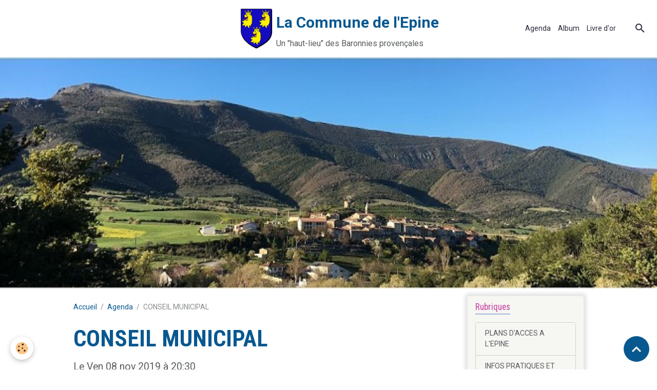

--- FILE ---
content_type: text/html; charset=UTF-8
request_url: https://www.mairielepine-hautesalpes.com/agenda/conseil-municipal-26.html
body_size: 27286
content:

<!DOCTYPE html>
<html lang="fr">
    <head>
        <title>CONSEIL MUNICIPAL</title>
        <meta name="theme-color" content="rgb(255, 255, 255)">
        <meta name="msapplication-navbutton-color" content="rgb(255, 255, 255)">
        <!-- METATAGS -->
        <!-- rebirth / thread -->
<!--[if IE]>
<meta http-equiv="X-UA-Compatible" content="IE=edge">
<![endif]-->
<meta charset="utf-8">
<meta name="viewport" content="width=device-width, initial-scale=1, shrink-to-fit=no">
    <link rel="alternate" type="application/rss+xml" href="https://www.mairielepine-hautesalpes.com/agenda/do/rss.xml" />
    <meta property="og:title" content="CONSEIL MUNICIPAL"/>
    <meta property="og:url" content="https://www.mairielepine-hautesalpes.com/agenda/conseil-municipal-26.html"/>
    <meta property="og:type" content="website"/>
    <link rel="alternate" type="application/rss+xml" title="La Commune de l'Epine : Agenda" href="https://www.mairielepine-hautesalpes.com/agenda/do/rss.xml" />
    <link rel="canonical" href="https://www.mairielepine-hautesalpes.com/agenda/conseil-municipal-26.html">
<meta name="generator" content="e-monsite (e-monsite.com)">



        
    <link rel="preconnect" href="https://fonts.googleapis.com">
    <link rel="preconnect" href="https://fonts.gstatic.com" crossorigin="anonymous">
    <link href="https://fonts.googleapis.com/css?family=Roboto:300,300italic,400,400italic,700,700italic%7CRoboto+Condensed:300,300italic,400,400italic,700,700italic&display=swap" rel="stylesheet">

<link href="//www.mairielepine-hautesalpes.com/themes/combined.css?v=6_1642769533_216" rel="stylesheet">


<link rel="preload" href="//www.mairielepine-hautesalpes.com/medias/static/themes/bootstrap_v4/js/jquery-3.6.3.min.js?v=26012023" as="script">
<script src="//www.mairielepine-hautesalpes.com/medias/static/themes/bootstrap_v4/js/jquery-3.6.3.min.js?v=26012023"></script>
<link rel="preload" href="//www.mairielepine-hautesalpes.com/medias/static/themes/bootstrap_v4/js/popper.min.js?v=31012023" as="script">
<script src="//www.mairielepine-hautesalpes.com/medias/static/themes/bootstrap_v4/js/popper.min.js?v=31012023"></script>
<link rel="preload" href="//www.mairielepine-hautesalpes.com/medias/static/themes/bootstrap_v4/js/bootstrap.min.js?v=31012023" as="script">
<script src="//www.mairielepine-hautesalpes.com/medias/static/themes/bootstrap_v4/js/bootstrap.min.js?v=31012023"></script>
<script src="//www.mairielepine-hautesalpes.com/themes/combined.js?v=6_1642769533_216&lang=fr"></script>
<script type="application/ld+json">
    {
        "@context" : "https://schema.org/",
        "@type" : "WebSite",
        "name" : "La Commune de l'Epine",
        "url" : "https://www.mairielepine-hautesalpes.com/"
    }
</script>




        <!-- //METATAGS -->
            <script src="//www.mairielepine-hautesalpes.com/medias/static/js/rgpd-cookies/jquery.rgpd-cookies.js?v=778"></script>
    <script>
                                    $(document).ready(function() {
            $.RGPDCookies({
                theme: 'bootstrap_v4',
                site: 'www.mairielepine-hautesalpes.com',
                privacy_policy_link: '/about/privacypolicy/',
                cookies: [{"id":null,"favicon_url":"https:\/\/ssl.gstatic.com\/analytics\/20210414-01\/app\/static\/analytics_standard_icon.png","enabled":true,"model":"google_analytics","title":"Google Analytics","short_description":"Permet d'analyser les statistiques de consultation de notre site","long_description":"Indispensable pour piloter notre site internet, il permet de mesurer des indicateurs comme l\u2019affluence, les produits les plus consult\u00e9s, ou encore la r\u00e9partition g\u00e9ographique des visiteurs.","privacy_policy_url":"https:\/\/support.google.com\/analytics\/answer\/6004245?hl=fr","slug":"google-analytics"},{"id":null,"favicon_url":"","enabled":true,"model":"addthis","title":"AddThis","short_description":"Partage social","long_description":"Nous utilisons cet outil afin de vous proposer des liens de partage vers des plateformes tiers comme Twitter, Facebook, etc.","privacy_policy_url":"https:\/\/www.oracle.com\/legal\/privacy\/addthis-privacy-policy.html","slug":"addthis"}],
                modal_title: 'Gestion\u0020des\u0020cookies',
                modal_description: 'd\u00E9pose\u0020des\u0020cookies\u0020pour\u0020am\u00E9liorer\u0020votre\u0020exp\u00E9rience\u0020de\u0020navigation,\nmesurer\u0020l\u0027audience\u0020du\u0020site\u0020internet,\u0020afficher\u0020des\u0020publicit\u00E9s\u0020personnalis\u00E9es,\nr\u00E9aliser\u0020des\u0020campagnes\u0020cibl\u00E9es\u0020et\u0020personnaliser\u0020l\u0027interface\u0020du\u0020site.',
                privacy_policy_label: 'Consulter\u0020la\u0020politique\u0020de\u0020confidentialit\u00E9',
                check_all_label: 'Tout\u0020cocher',
                refuse_button: 'Refuser',
                settings_button: 'Param\u00E9trer',
                accept_button: 'Accepter',
                callback: function() {
                    // website google analytics case (with gtag), consent "on the fly"
                    if ('gtag' in window && typeof window.gtag === 'function') {
                        if (window.jsCookie.get('rgpd-cookie-google-analytics') === undefined
                            || window.jsCookie.get('rgpd-cookie-google-analytics') === '0') {
                            gtag('consent', 'update', {
                                'ad_storage': 'denied',
                                'analytics_storage': 'denied'
                            });
                        } else {
                            gtag('consent', 'update', {
                                'ad_storage': 'granted',
                                'analytics_storage': 'granted'
                            });
                        }
                    }
                }
            });
        });
    </script>
        <script async src="https://www.googletagmanager.com/gtag/js?id=G-4VN4372P6E"></script>
<script>
    window.dataLayer = window.dataLayer || [];
    function gtag(){dataLayer.push(arguments);}
    
    gtag('consent', 'default', {
        'ad_storage': 'denied',
        'analytics_storage': 'denied'
    });
    
    gtag('js', new Date());
    gtag('config', 'G-4VN4372P6E');
</script>

                        <script src="//www.mairielepine-hautesalpes.com/medias/static/themes/ems_framework/js/masonry.pkgd.min.js"></script>
        <script src="//www.mairielepine-hautesalpes.com/medias/static/themes/ems_framework/js/imagesloaded.pkgd.min.js"></script>
                            </head>
    <body id="agenda_run_conseil-municipal-26" data-template="default">
        

                <!-- BRAND TOP -->
        
        <!-- NAVBAR -->
                                                                                                                <nav class="navbar navbar-expand-lg position-sticky" id="navbar" data-animation="sliding">
                                                                    <a aria-label="brand" class="navbar-brand d-inline-flex align-items-center" href="https://www.mairielepine-hautesalpes.com/">
                                                    <img src="https://www.mairielepine-hautesalpes.com/medias/site/logos/armoirie.jpg" alt="La Commune de l&#039;Epine" class="img-fluid brand-logo mr-2 d-inline-block">
                                                                        <span class="brand-titles d-lg-flex flex-column align-items-start">
                            <span class="brand-title d-inline-block">La Commune de l'Epine</span>
                                                        <span class="brand-subtitle d-none d-lg-inline-block">Un "haut-lieu" des Baronnies provençales</span>
                                                    </span>
                                            </a>
                                                    <button id="buttonBurgerMenu" title="BurgerMenu" class="navbar-toggler collapsed" type="button" data-toggle="collapse" data-target="#menu">
                    <span></span>
                    <span></span>
                    <span></span>
                    <span></span>
                </button>
                <div class="collapse navbar-collapse flex-lg-grow-0 ml-lg-auto" id="menu">
                                                                                                                <ul class="navbar-nav navbar-menu nav-all nav-all-right">
                                                                                                                                                                                            <li class="nav-item" data-index="1">
                            <a class="nav-link" href="https://www.mairielepine-hautesalpes.com/agenda/">
                                                                Agenda
                            </a>
                                                                                </li>
                                                                                                                                                                                            <li class="nav-item" data-index="2">
                            <a class="nav-link" href="https://www.mairielepine-hautesalpes.com/album-photos/">
                                                                Album
                            </a>
                                                                                </li>
                                                                                                                                                                                            <li class="nav-item" data-index="3">
                            <a class="nav-link" href="https://www.mairielepine-hautesalpes.com/livre-d-or/">
                                                                Livre d'or
                            </a>
                                                                                </li>
                                    </ul>
            
                                    
                    
                                        <ul class="navbar-nav navbar-widgets ml-lg-4">
                                                <li class="nav-item d-none d-lg-block">
                            <a href="javascript:void(0)" class="nav-link search-toggler"><i class="material-icons md-search"></i></a>
                        </li>
                                                                    </ul>
                                        
                    
                                        <form method="get" action="https://www.mairielepine-hautesalpes.com/search/site/" id="navbar-search" class="fade">
                        <input class="form-control form-control-lg" type="text" name="q" value="" placeholder="Votre recherche" pattern=".{3,}" required>
                        <button type="submit" class="btn btn-link btn-lg"><i class="material-icons md-search"></i></button>
                        <button type="button" class="btn btn-link btn-lg search-toggler d-none d-lg-inline-block"><i class="material-icons md-clear"></i></button>
                    </form>
                                    </div>
                    </nav>

        <!-- HEADER -->
                                                        <header id="header">
                                                                                
    <div id="slider-69805a742bd056d32415484f" class="carousel slide" data-height="manual" data-ride="carousel" data-interval="2000">
                <div class="carousel-inner">
                            <div class="carousel-item active" style="background-image: url(https://www.mairielepine-hautesalpes.com/medias/images/15-06-16-red.jpg?v=1)">
                                                                                                        </div>
                    </div>
            </div>

    
    <style>
        #slider-69805a742bd056d32415484f{
            --carousel-bg: rgb(89, 161, 219);
            --carousel-caption-bg: rgb(0, 0, 0);
                    --carousel-caption-color: rgb(255, 255, 255);
                    --carousel-height: 450px;
                }
            </style>


                                    </header>
                <!-- //HEADER -->

        <!-- WRAPPER -->
                                                                                <div id="wrapper" class="container margin-top">

                        <div class="row align-items-lg-start">
                            <main id="main" class="col-lg-9">

                                                                            <ol class="breadcrumb">
                                    <li class="breadcrumb-item"><a href="https://www.mairielepine-hautesalpes.com/">Accueil</a></li>
                                                <li class="breadcrumb-item"><a href="https://www.mairielepine-hautesalpes.com/agenda/">Agenda</a></li>
                                                <li class="breadcrumb-item active">CONSEIL MUNICIPAL</li>
                        </ol>

    <script type="application/ld+json">
        {
            "@context": "https://schema.org",
            "@type": "BreadcrumbList",
            "itemListElement": [
                                {
                    "@type": "ListItem",
                    "position": 1,
                    "name": "Accueil",
                    "item": "https://www.mairielepine-hautesalpes.com/"
                  },                                {
                    "@type": "ListItem",
                    "position": 2,
                    "name": "Agenda",
                    "item": "https://www.mairielepine-hautesalpes.com/agenda/"
                  },                                {
                    "@type": "ListItem",
                    "position": 3,
                    "name": "CONSEIL MUNICIPAL",
                    "item": "https://www.mairielepine-hautesalpes.com/agenda/conseil-municipal-26.html"
                  }                          ]
        }
    </script>
                                            
                                        
                                        
                                                                                                        <div class="view view-agenda" id="view-item" data-mcp-item-id="5dc2d83b30ba56cd36cd1ade">
    <div class="container">
        <div class="row">
            <div class="col">
                
    
<div id="site-module" class="site-module" data-mcp-site-module-id="538afdb6957b56cdbb413890" data-mcp-site-id="538af7b58d1b56cdbb41aa55" data-mcp-category-id="item"></div>

                                <h1 class="view-title">CONSEIL MUNICIPAL</h1>
                <p class="view-subtitle">
                                            <span class="date">Le Ven 08 nov 2019</span>
                                                                                            <span class="time">à 20:30</span>
                                                                                </p>

                                    <p>
                                                    <a href="https://www.mairielepine-hautesalpes.com/agenda/do/icalendar/5dc2d83b30ba56cd36cd1ade/" class="btn btn-sm btn-primary"><i class="material-icons md-event"></i> Ajouter au calendrier</a>
                                                                    </p>
                
                <p class="metas">
                                            <span class="meta-place">
                        <i class="material-icons md-place"></i>
                                                    <span>Salle de réunion de la mairie  </span>
                                            </span>
                                                                            </p>

                                    <div class="content"></div>
                
                
                
                
                <address>
                    <strong>Salle de réunion de la mairie</strong>                                                                                                                                        </address>

                
                
                                </div>
        </div>
    </div>

    
    
</div>



                </main>

                                <aside id="sidebar" class="col-lg-3">
                    <div id="sidebar-inner">
                                                                                                                                                                                                        <div id="widget-1"
                                     class="widget"
                                     data-id="widget_page_category"
                                     data-widget-num="1">
                                            <div class="widget-title">
            <span>
                    Rubriques
                </span>
                </div>
                                                                                                                            <div class="widget-content">
                                                            <div class="list-group" data-addon="pages" id="group-id-590">
              
                                <a href="https://www.mairielepine-hautesalpes.com/pages/plans.html" class="list-group-item list-group-item-action">
                PLANS D'ACCES A L'EPINE
                
                            </a>
                        <a href="https://www.mairielepine-hautesalpes.com/pages/en-cours.html" class="list-group-item list-group-item-action">
                INFOS PRATIQUES ET SERVICES
                
                            </a>
                        <a href="https://www.mairielepine-hautesalpes.com/pages/pnr-des-baronnies-provencales.html" class="list-group-item list-group-item-action">
                PNR DES BARONNIES PROVENCALES
                
                            </a>
                        <a href="https://www.mairielepine-hautesalpes.com/pages/ccsb.html" class="list-group-item list-group-item-action">
                CCSB
                
                            </a>
                        <a href="https://www.mairielepine-hautesalpes.com/pages/tourisme.html" class="list-group-item list-group-item-action">
                TOURISME ET HEBERGEMENT
                
                            </a>
                        <a href="https://www.mairielepine-hautesalpes.com/pages/aujourd-hui.html" class="list-group-item list-group-item-action">
                AUJOURD'HUI
                
                            </a>
                        <a href="https://www.mairielepine-hautesalpes.com/pages/actualites.html" class="list-group-item list-group-item-action">
                ACTUALITES
                
                            </a>
                        <a href="https://www.mairielepine-hautesalpes.com/pages/conseil-municipal.html" class="list-group-item list-group-item-action">
                CONSEIL MUNICIPAL
                
                            </a>
                        <a href="https://www.mairielepine-hautesalpes.com/pages/infos-municipales.html" class="list-group-item list-group-item-action">
                INFOS MUNICIPALES
                
                            </a>
                        <a href="https://www.mairielepine-hautesalpes.com/pages/divers.html" class="list-group-item list-group-item-action">
                INFOS DIVERSES
                
                            </a>
                        <a href="https://www.mairielepine-hautesalpes.com/pages/ecole.html" class="list-group-item list-group-item-action">
                ECOLE
                
                            </a>
                        <a href="https://www.mairielepine-hautesalpes.com/pages/foyer-rural.html" class="list-group-item list-group-item-action">
                FOYER RURAL
                
                            </a>
                        <a href="https://www.mairielepine-hautesalpes.com/pages/les-peintres-a-l-epine.html" class="list-group-item list-group-item-action">
                LES PEINTRES A L'EPINE
                
                            </a>
                        <a href="https://www.mairielepine-hautesalpes.com/pages/la-petite-boule-de-l-epine.html" class="list-group-item list-group-item-action">
                LA PETITE BOULE DE L'EPINE
                
                            </a>
                        <a href="https://www.mairielepine-hautesalpes.com/pages/comite-des-fetes.html" class="list-group-item list-group-item-action">
                COMITE DES FÊTES
                
                            </a>
                        <a href="https://www.mairielepine-hautesalpes.com/pages/comite-de-foire-a-la-courge.html" class="list-group-item list-group-item-action">
                COMITE DE LA FOIRE AUX COURGES
                
                            </a>
                        <a href="https://www.mairielepine-hautesalpes.com/pages/confrerie-de-la-courge-de-l-epine.html" class="list-group-item list-group-item-action">
                CONFRERIE DE LA COURGE DE L'EPINE
                
                            </a>
                        <a href="https://www.mairielepine-hautesalpes.com/pages/association-de-chasse.html" class="list-group-item list-group-item-action">
                ASSOCIATION DE CHASSE / AICA
                
                            </a>
                        <a href="https://www.mairielepine-hautesalpes.com/pages/auberge-de-l-epine.html" class="list-group-item list-group-item-action">
                AUBERGE DE L'EPINE
                
                            </a>
                        <a href="https://www.mairielepine-hautesalpes.com/pages/le-petit-zinc.html" class="list-group-item list-group-item-action">
                LE PETIT ZINC
                
                            </a>
                        <a href="https://www.mairielepine-hautesalpes.com/pages/marche-paysan-et-artisanal.html" class="list-group-item list-group-item-action">
                MARCHE PAYSAN ET ARTISANAL
                
                            </a>
                        <a href="https://www.mairielepine-hautesalpes.com/pages/trimelage.html" class="list-group-item list-group-item-action">
                TRIMELAGE
                
                            </a>
                        <a href="https://www.mairielepine-hautesalpes.com/pages/necrologie.html" class="list-group-item list-group-item-action">
                ETAT CIVIL
                
                            </a>
                        <a href="https://www.mairielepine-hautesalpes.com/pages/rencontres-des-4-bouines.html" class="list-group-item list-group-item-action">
                RENCONTRES DES 4 BOUÏNES
                
                            </a>
                        <a href="https://www.mairielepine-hautesalpes.com/pages/coin-gourmand.html" class="list-group-item list-group-item-action">
                COIN GOURMAND
                
                            </a>
                        <a href="https://www.mairielepine-hautesalpes.com/pages/histoire-s-de-l-epine.html" class="list-group-item list-group-item-action">
                HISTOIRE(S) DE L'EPINE
                
                            </a>
                        </div>
    

                                            </div>
                                                                                                            </div>
                                                                                                                                                                                                                                                                                                                                <div id="widget-2"
                                     class="widget"
                                     data-id="widget_menu"
                                     data-widget-num="2">
                                            <div class="widget-title">
            <span>
                    Météo
                </span>
                </div>
                                                                                                                            <div class="widget-content">
                                                <ul class="nav nav-list">
         <li class="nav-item-1">
         <a class="nav-link " href="https://www.meteociel.com/previsions/1792/l_epine.htm" >Voir les prévisions</a>
               </li>
         </ul>

                                            </div>
                                                                                                            </div>
                                                                                                                                                                                                                                                                                                                                <div id="widget-3"
                                     class="widget"
                                     data-id="widget_menu"
                                     data-widget-num="3">
                                            <div class="widget-title">
            <span>
                    Contact mairie
                </span>
                </div>
                                                                                                                            <div class="widget-content">
                                                                        <div class="widget-menu list-group" data-addon="pages" id="group-id-613">
                                                                                            <div class="d-flex list-group-item list-group-item-action">
                    <a href="https://www.mairielepine-hautesalpes.com/contact/" >Contact</a>
                                    </div>
                                                    </div>
    
                                            </div>
                                                                                                            </div>
                                                                                                                                                                                    </div>
                </aside>
            </div>
                    </div>
        <!-- //WRAPPER -->

        
        
        
            

 
    
						 	 





                <button id="scroll-to-top" class="d-none d-sm-inline-block" type="button" aria-label="Scroll top" onclick="$('html, body').animate({ scrollTop:0}, 600);">
            <i class="material-icons md-lg md-expand_less"></i>
        </button>
        
            </body>
</html>
